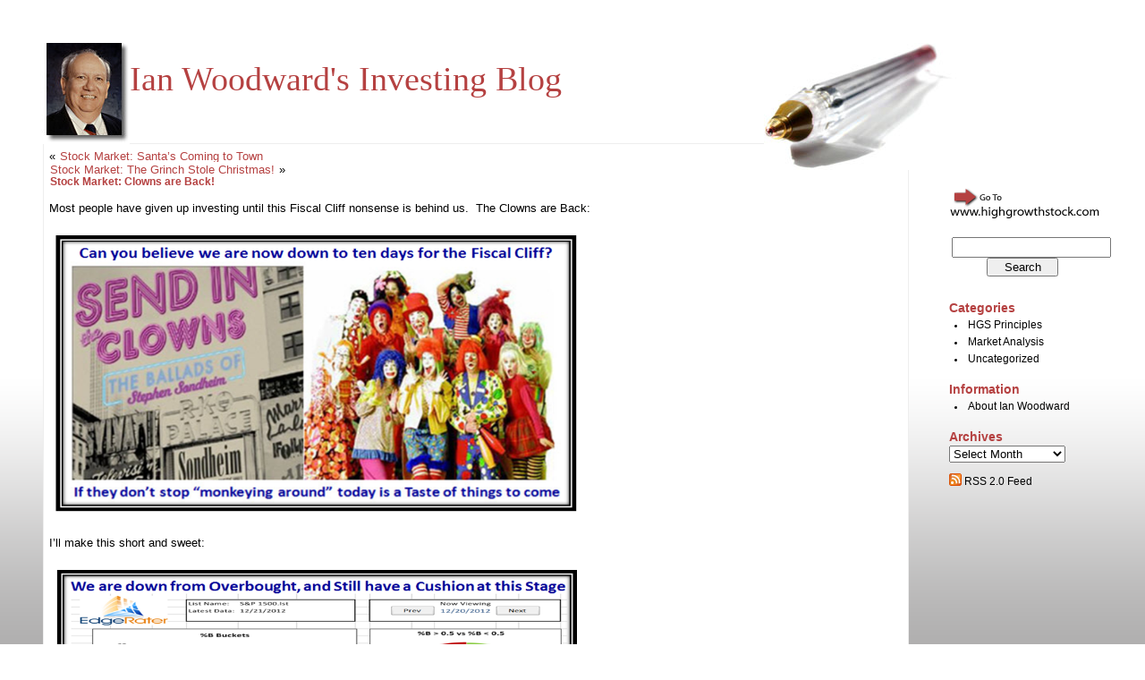

--- FILE ---
content_type: text/html; charset=UTF-8
request_url: https://ianblog.highgrowthstock.com/2012/12/23/stock-market-clowns-are-back/
body_size: 10290
content:
<!DOCTYPE html PUBLIC "-//W3C//DTD XHTML 1.0 Transitional//EN" "http://www.w3.org/TR/xhtml1/DTD/xhtml1-transitional.dtd">
<html xmlns="http://www.w3.org/1999/xhtml" lang="en-US">

<head profile="http://gmpg.org/xfn/11">
	<meta http-equiv="Content-Type" content="text/html; charset=UTF-8" />

	<title>Ian Woodward&#039;s Investing Blog &raquo; Stock Market:  Clowns are Back!</title>

	<meta name="generator" content="WordPress 6.9" /> <!-- leave this for stats please -->

	<style type="text/css" media="screen">
		@import url( https://ianblog.highgrowthstock.com/wp-content/themes/rubric/style.css );
	</style>

	<link rel="alternate" type="application/rss+xml" title="RSS 2.0" href="https://ianblog.highgrowthstock.com/feed/" />
	<link rel="alternate" type="text/xml" title="RSS .92" href="https://ianblog.highgrowthstock.com/feed/rss/" />
	<link rel="alternate" type="application/atom+xml" title="Atom 0.3" href="https://ianblog.highgrowthstock.com/feed/atom/" />

	<link rel="pingback" href="https://ianblog.highgrowthstock.com/xmlrpc.php" />
		<link rel='archives' title='November 2015' href='https://ianblog.highgrowthstock.com/2015/11/' />
	<link rel='archives' title='May 2015' href='https://ianblog.highgrowthstock.com/2015/05/' />
	<link rel='archives' title='March 2015' href='https://ianblog.highgrowthstock.com/2015/03/' />
	<link rel='archives' title='February 2015' href='https://ianblog.highgrowthstock.com/2015/02/' />
	<link rel='archives' title='January 2015' href='https://ianblog.highgrowthstock.com/2015/01/' />
	<link rel='archives' title='December 2014' href='https://ianblog.highgrowthstock.com/2014/12/' />
	<link rel='archives' title='November 2014' href='https://ianblog.highgrowthstock.com/2014/11/' />
	<link rel='archives' title='October 2014' href='https://ianblog.highgrowthstock.com/2014/10/' />
	<link rel='archives' title='September 2014' href='https://ianblog.highgrowthstock.com/2014/09/' />
	<link rel='archives' title='August 2014' href='https://ianblog.highgrowthstock.com/2014/08/' />
	<link rel='archives' title='July 2014' href='https://ianblog.highgrowthstock.com/2014/07/' />
	<link rel='archives' title='June 2014' href='https://ianblog.highgrowthstock.com/2014/06/' />
	<link rel='archives' title='May 2014' href='https://ianblog.highgrowthstock.com/2014/05/' />
	<link rel='archives' title='April 2014' href='https://ianblog.highgrowthstock.com/2014/04/' />
	<link rel='archives' title='March 2014' href='https://ianblog.highgrowthstock.com/2014/03/' />
	<link rel='archives' title='February 2014' href='https://ianblog.highgrowthstock.com/2014/02/' />
	<link rel='archives' title='January 2014' href='https://ianblog.highgrowthstock.com/2014/01/' />
	<link rel='archives' title='December 2013' href='https://ianblog.highgrowthstock.com/2013/12/' />
	<link rel='archives' title='November 2013' href='https://ianblog.highgrowthstock.com/2013/11/' />
	<link rel='archives' title='October 2013' href='https://ianblog.highgrowthstock.com/2013/10/' />
	<link rel='archives' title='September 2013' href='https://ianblog.highgrowthstock.com/2013/09/' />
	<link rel='archives' title='August 2013' href='https://ianblog.highgrowthstock.com/2013/08/' />
	<link rel='archives' title='July 2013' href='https://ianblog.highgrowthstock.com/2013/07/' />
	<link rel='archives' title='June 2013' href='https://ianblog.highgrowthstock.com/2013/06/' />
	<link rel='archives' title='May 2013' href='https://ianblog.highgrowthstock.com/2013/05/' />
	<link rel='archives' title='April 2013' href='https://ianblog.highgrowthstock.com/2013/04/' />
	<link rel='archives' title='March 2013' href='https://ianblog.highgrowthstock.com/2013/03/' />
	<link rel='archives' title='February 2013' href='https://ianblog.highgrowthstock.com/2013/02/' />
	<link rel='archives' title='January 2013' href='https://ianblog.highgrowthstock.com/2013/01/' />
	<link rel='archives' title='December 2012' href='https://ianblog.highgrowthstock.com/2012/12/' />
	<link rel='archives' title='November 2012' href='https://ianblog.highgrowthstock.com/2012/11/' />
	<link rel='archives' title='October 2012' href='https://ianblog.highgrowthstock.com/2012/10/' />
	<link rel='archives' title='September 2012' href='https://ianblog.highgrowthstock.com/2012/09/' />
	<link rel='archives' title='August 2012' href='https://ianblog.highgrowthstock.com/2012/08/' />
	<link rel='archives' title='July 2012' href='https://ianblog.highgrowthstock.com/2012/07/' />
	<link rel='archives' title='June 2012' href='https://ianblog.highgrowthstock.com/2012/06/' />
	<link rel='archives' title='May 2012' href='https://ianblog.highgrowthstock.com/2012/05/' />
	<link rel='archives' title='April 2012' href='https://ianblog.highgrowthstock.com/2012/04/' />
	<link rel='archives' title='March 2012' href='https://ianblog.highgrowthstock.com/2012/03/' />
	<link rel='archives' title='February 2012' href='https://ianblog.highgrowthstock.com/2012/02/' />
	<link rel='archives' title='January 2012' href='https://ianblog.highgrowthstock.com/2012/01/' />
	<link rel='archives' title='December 2011' href='https://ianblog.highgrowthstock.com/2011/12/' />
	<link rel='archives' title='November 2011' href='https://ianblog.highgrowthstock.com/2011/11/' />
	<link rel='archives' title='October 2011' href='https://ianblog.highgrowthstock.com/2011/10/' />
	<link rel='archives' title='September 2011' href='https://ianblog.highgrowthstock.com/2011/09/' />
	<link rel='archives' title='August 2011' href='https://ianblog.highgrowthstock.com/2011/08/' />
	<link rel='archives' title='July 2011' href='https://ianblog.highgrowthstock.com/2011/07/' />
	<link rel='archives' title='June 2011' href='https://ianblog.highgrowthstock.com/2011/06/' />
	<link rel='archives' title='May 2011' href='https://ianblog.highgrowthstock.com/2011/05/' />
	<link rel='archives' title='April 2011' href='https://ianblog.highgrowthstock.com/2011/04/' />
	<link rel='archives' title='March 2011' href='https://ianblog.highgrowthstock.com/2011/03/' />
	<link rel='archives' title='February 2011' href='https://ianblog.highgrowthstock.com/2011/02/' />
	<link rel='archives' title='January 2011' href='https://ianblog.highgrowthstock.com/2011/01/' />
	<link rel='archives' title='December 2010' href='https://ianblog.highgrowthstock.com/2010/12/' />
	<link rel='archives' title='November 2010' href='https://ianblog.highgrowthstock.com/2010/11/' />
	<link rel='archives' title='October 2010' href='https://ianblog.highgrowthstock.com/2010/10/' />
	<link rel='archives' title='September 2010' href='https://ianblog.highgrowthstock.com/2010/09/' />
	<link rel='archives' title='August 2010' href='https://ianblog.highgrowthstock.com/2010/08/' />
	<link rel='archives' title='July 2010' href='https://ianblog.highgrowthstock.com/2010/07/' />
	<link rel='archives' title='June 2010' href='https://ianblog.highgrowthstock.com/2010/06/' />
	<link rel='archives' title='May 2010' href='https://ianblog.highgrowthstock.com/2010/05/' />
	<link rel='archives' title='April 2010' href='https://ianblog.highgrowthstock.com/2010/04/' />
	<link rel='archives' title='March 2010' href='https://ianblog.highgrowthstock.com/2010/03/' />
	<link rel='archives' title='February 2010' href='https://ianblog.highgrowthstock.com/2010/02/' />
	<link rel='archives' title='January 2010' href='https://ianblog.highgrowthstock.com/2010/01/' />
	<link rel='archives' title='December 2009' href='https://ianblog.highgrowthstock.com/2009/12/' />
	<link rel='archives' title='November 2009' href='https://ianblog.highgrowthstock.com/2009/11/' />
	<link rel='archives' title='October 2009' href='https://ianblog.highgrowthstock.com/2009/10/' />
	<link rel='archives' title='September 2009' href='https://ianblog.highgrowthstock.com/2009/09/' />
	<link rel='archives' title='August 2009' href='https://ianblog.highgrowthstock.com/2009/08/' />
	<link rel='archives' title='July 2009' href='https://ianblog.highgrowthstock.com/2009/07/' />
	<link rel='archives' title='June 2009' href='https://ianblog.highgrowthstock.com/2009/06/' />
	<link rel='archives' title='May 2009' href='https://ianblog.highgrowthstock.com/2009/05/' />
	<link rel='archives' title='April 2009' href='https://ianblog.highgrowthstock.com/2009/04/' />
	<link rel='archives' title='March 2009' href='https://ianblog.highgrowthstock.com/2009/03/' />
	<link rel='archives' title='February 2009' href='https://ianblog.highgrowthstock.com/2009/02/' />
	<link rel='archives' title='January 2009' href='https://ianblog.highgrowthstock.com/2009/01/' />
	<link rel='archives' title='December 2008' href='https://ianblog.highgrowthstock.com/2008/12/' />
	<link rel='archives' title='November 2008' href='https://ianblog.highgrowthstock.com/2008/11/' />
	<link rel='archives' title='October 2008' href='https://ianblog.highgrowthstock.com/2008/10/' />
	<link rel='archives' title='September 2008' href='https://ianblog.highgrowthstock.com/2008/09/' />
	<link rel='archives' title='August 2008' href='https://ianblog.highgrowthstock.com/2008/08/' />
	<link rel='archives' title='July 2008' href='https://ianblog.highgrowthstock.com/2008/07/' />
	<link rel='archives' title='June 2008' href='https://ianblog.highgrowthstock.com/2008/06/' />
	<link rel='archives' title='May 2008' href='https://ianblog.highgrowthstock.com/2008/05/' />
	<link rel='archives' title='April 2008' href='https://ianblog.highgrowthstock.com/2008/04/' />
	<link rel='archives' title='March 2008' href='https://ianblog.highgrowthstock.com/2008/03/' />
	<link rel='archives' title='February 2008' href='https://ianblog.highgrowthstock.com/2008/02/' />
	<link rel='archives' title='January 2008' href='https://ianblog.highgrowthstock.com/2008/01/' />
	<link rel='archives' title='December 2007' href='https://ianblog.highgrowthstock.com/2007/12/' />
	<link rel='archives' title='November 2007' href='https://ianblog.highgrowthstock.com/2007/11/' />
	<link rel='archives' title='October 2007' href='https://ianblog.highgrowthstock.com/2007/10/' />
	<link rel='archives' title='September 2007' href='https://ianblog.highgrowthstock.com/2007/09/' />
	<link rel='archives' title='August 2007' href='https://ianblog.highgrowthstock.com/2007/08/' />
	<link rel='archives' title='July 2007' href='https://ianblog.highgrowthstock.com/2007/07/' />
	<link rel='archives' title='June 2007' href='https://ianblog.highgrowthstock.com/2007/06/' />
	<link rel='archives' title='May 2007' href='https://ianblog.highgrowthstock.com/2007/05/' />
	<link rel='archives' title='April 2007' href='https://ianblog.highgrowthstock.com/2007/04/' />
		<meta name='robots' content='max-image-preview:large' />
<link rel="alternate" title="oEmbed (JSON)" type="application/json+oembed" href="https://ianblog.highgrowthstock.com/wp-json/oembed/1.0/embed?url=https%3A%2F%2Fianblog.highgrowthstock.com%2F2012%2F12%2F23%2Fstock-market-clowns-are-back%2F" />
<link rel="alternate" title="oEmbed (XML)" type="text/xml+oembed" href="https://ianblog.highgrowthstock.com/wp-json/oembed/1.0/embed?url=https%3A%2F%2Fianblog.highgrowthstock.com%2F2012%2F12%2F23%2Fstock-market-clowns-are-back%2F&#038;format=xml" />
<style id='wp-img-auto-sizes-contain-inline-css' type='text/css'>
img:is([sizes=auto i],[sizes^="auto," i]){contain-intrinsic-size:3000px 1500px}
/*# sourceURL=wp-img-auto-sizes-contain-inline-css */
</style>
<style id='wp-emoji-styles-inline-css' type='text/css'>

	img.wp-smiley, img.emoji {
		display: inline !important;
		border: none !important;
		box-shadow: none !important;
		height: 1em !important;
		width: 1em !important;
		margin: 0 0.07em !important;
		vertical-align: -0.1em !important;
		background: none !important;
		padding: 0 !important;
	}
/*# sourceURL=wp-emoji-styles-inline-css */
</style>
<style id='wp-block-library-inline-css' type='text/css'>
:root{--wp-block-synced-color:#7a00df;--wp-block-synced-color--rgb:122,0,223;--wp-bound-block-color:var(--wp-block-synced-color);--wp-editor-canvas-background:#ddd;--wp-admin-theme-color:#007cba;--wp-admin-theme-color--rgb:0,124,186;--wp-admin-theme-color-darker-10:#006ba1;--wp-admin-theme-color-darker-10--rgb:0,107,160.5;--wp-admin-theme-color-darker-20:#005a87;--wp-admin-theme-color-darker-20--rgb:0,90,135;--wp-admin-border-width-focus:2px}@media (min-resolution:192dpi){:root{--wp-admin-border-width-focus:1.5px}}.wp-element-button{cursor:pointer}:root .has-very-light-gray-background-color{background-color:#eee}:root .has-very-dark-gray-background-color{background-color:#313131}:root .has-very-light-gray-color{color:#eee}:root .has-very-dark-gray-color{color:#313131}:root .has-vivid-green-cyan-to-vivid-cyan-blue-gradient-background{background:linear-gradient(135deg,#00d084,#0693e3)}:root .has-purple-crush-gradient-background{background:linear-gradient(135deg,#34e2e4,#4721fb 50%,#ab1dfe)}:root .has-hazy-dawn-gradient-background{background:linear-gradient(135deg,#faaca8,#dad0ec)}:root .has-subdued-olive-gradient-background{background:linear-gradient(135deg,#fafae1,#67a671)}:root .has-atomic-cream-gradient-background{background:linear-gradient(135deg,#fdd79a,#004a59)}:root .has-nightshade-gradient-background{background:linear-gradient(135deg,#330968,#31cdcf)}:root .has-midnight-gradient-background{background:linear-gradient(135deg,#020381,#2874fc)}:root{--wp--preset--font-size--normal:16px;--wp--preset--font-size--huge:42px}.has-regular-font-size{font-size:1em}.has-larger-font-size{font-size:2.625em}.has-normal-font-size{font-size:var(--wp--preset--font-size--normal)}.has-huge-font-size{font-size:var(--wp--preset--font-size--huge)}.has-text-align-center{text-align:center}.has-text-align-left{text-align:left}.has-text-align-right{text-align:right}.has-fit-text{white-space:nowrap!important}#end-resizable-editor-section{display:none}.aligncenter{clear:both}.items-justified-left{justify-content:flex-start}.items-justified-center{justify-content:center}.items-justified-right{justify-content:flex-end}.items-justified-space-between{justify-content:space-between}.screen-reader-text{border:0;clip-path:inset(50%);height:1px;margin:-1px;overflow:hidden;padding:0;position:absolute;width:1px;word-wrap:normal!important}.screen-reader-text:focus{background-color:#ddd;clip-path:none;color:#444;display:block;font-size:1em;height:auto;left:5px;line-height:normal;padding:15px 23px 14px;text-decoration:none;top:5px;width:auto;z-index:100000}html :where(.has-border-color){border-style:solid}html :where([style*=border-top-color]){border-top-style:solid}html :where([style*=border-right-color]){border-right-style:solid}html :where([style*=border-bottom-color]){border-bottom-style:solid}html :where([style*=border-left-color]){border-left-style:solid}html :where([style*=border-width]){border-style:solid}html :where([style*=border-top-width]){border-top-style:solid}html :where([style*=border-right-width]){border-right-style:solid}html :where([style*=border-bottom-width]){border-bottom-style:solid}html :where([style*=border-left-width]){border-left-style:solid}html :where(img[class*=wp-image-]){height:auto;max-width:100%}:where(figure){margin:0 0 1em}html :where(.is-position-sticky){--wp-admin--admin-bar--position-offset:var(--wp-admin--admin-bar--height,0px)}@media screen and (max-width:600px){html :where(.is-position-sticky){--wp-admin--admin-bar--position-offset:0px}}

/*# sourceURL=wp-block-library-inline-css */
</style><style id='global-styles-inline-css' type='text/css'>
:root{--wp--preset--aspect-ratio--square: 1;--wp--preset--aspect-ratio--4-3: 4/3;--wp--preset--aspect-ratio--3-4: 3/4;--wp--preset--aspect-ratio--3-2: 3/2;--wp--preset--aspect-ratio--2-3: 2/3;--wp--preset--aspect-ratio--16-9: 16/9;--wp--preset--aspect-ratio--9-16: 9/16;--wp--preset--color--black: #000000;--wp--preset--color--cyan-bluish-gray: #abb8c3;--wp--preset--color--white: #ffffff;--wp--preset--color--pale-pink: #f78da7;--wp--preset--color--vivid-red: #cf2e2e;--wp--preset--color--luminous-vivid-orange: #ff6900;--wp--preset--color--luminous-vivid-amber: #fcb900;--wp--preset--color--light-green-cyan: #7bdcb5;--wp--preset--color--vivid-green-cyan: #00d084;--wp--preset--color--pale-cyan-blue: #8ed1fc;--wp--preset--color--vivid-cyan-blue: #0693e3;--wp--preset--color--vivid-purple: #9b51e0;--wp--preset--gradient--vivid-cyan-blue-to-vivid-purple: linear-gradient(135deg,rgb(6,147,227) 0%,rgb(155,81,224) 100%);--wp--preset--gradient--light-green-cyan-to-vivid-green-cyan: linear-gradient(135deg,rgb(122,220,180) 0%,rgb(0,208,130) 100%);--wp--preset--gradient--luminous-vivid-amber-to-luminous-vivid-orange: linear-gradient(135deg,rgb(252,185,0) 0%,rgb(255,105,0) 100%);--wp--preset--gradient--luminous-vivid-orange-to-vivid-red: linear-gradient(135deg,rgb(255,105,0) 0%,rgb(207,46,46) 100%);--wp--preset--gradient--very-light-gray-to-cyan-bluish-gray: linear-gradient(135deg,rgb(238,238,238) 0%,rgb(169,184,195) 100%);--wp--preset--gradient--cool-to-warm-spectrum: linear-gradient(135deg,rgb(74,234,220) 0%,rgb(151,120,209) 20%,rgb(207,42,186) 40%,rgb(238,44,130) 60%,rgb(251,105,98) 80%,rgb(254,248,76) 100%);--wp--preset--gradient--blush-light-purple: linear-gradient(135deg,rgb(255,206,236) 0%,rgb(152,150,240) 100%);--wp--preset--gradient--blush-bordeaux: linear-gradient(135deg,rgb(254,205,165) 0%,rgb(254,45,45) 50%,rgb(107,0,62) 100%);--wp--preset--gradient--luminous-dusk: linear-gradient(135deg,rgb(255,203,112) 0%,rgb(199,81,192) 50%,rgb(65,88,208) 100%);--wp--preset--gradient--pale-ocean: linear-gradient(135deg,rgb(255,245,203) 0%,rgb(182,227,212) 50%,rgb(51,167,181) 100%);--wp--preset--gradient--electric-grass: linear-gradient(135deg,rgb(202,248,128) 0%,rgb(113,206,126) 100%);--wp--preset--gradient--midnight: linear-gradient(135deg,rgb(2,3,129) 0%,rgb(40,116,252) 100%);--wp--preset--font-size--small: 13px;--wp--preset--font-size--medium: 20px;--wp--preset--font-size--large: 36px;--wp--preset--font-size--x-large: 42px;--wp--preset--spacing--20: 0.44rem;--wp--preset--spacing--30: 0.67rem;--wp--preset--spacing--40: 1rem;--wp--preset--spacing--50: 1.5rem;--wp--preset--spacing--60: 2.25rem;--wp--preset--spacing--70: 3.38rem;--wp--preset--spacing--80: 5.06rem;--wp--preset--shadow--natural: 6px 6px 9px rgba(0, 0, 0, 0.2);--wp--preset--shadow--deep: 12px 12px 50px rgba(0, 0, 0, 0.4);--wp--preset--shadow--sharp: 6px 6px 0px rgba(0, 0, 0, 0.2);--wp--preset--shadow--outlined: 6px 6px 0px -3px rgb(255, 255, 255), 6px 6px rgb(0, 0, 0);--wp--preset--shadow--crisp: 6px 6px 0px rgb(0, 0, 0);}:where(.is-layout-flex){gap: 0.5em;}:where(.is-layout-grid){gap: 0.5em;}body .is-layout-flex{display: flex;}.is-layout-flex{flex-wrap: wrap;align-items: center;}.is-layout-flex > :is(*, div){margin: 0;}body .is-layout-grid{display: grid;}.is-layout-grid > :is(*, div){margin: 0;}:where(.wp-block-columns.is-layout-flex){gap: 2em;}:where(.wp-block-columns.is-layout-grid){gap: 2em;}:where(.wp-block-post-template.is-layout-flex){gap: 1.25em;}:where(.wp-block-post-template.is-layout-grid){gap: 1.25em;}.has-black-color{color: var(--wp--preset--color--black) !important;}.has-cyan-bluish-gray-color{color: var(--wp--preset--color--cyan-bluish-gray) !important;}.has-white-color{color: var(--wp--preset--color--white) !important;}.has-pale-pink-color{color: var(--wp--preset--color--pale-pink) !important;}.has-vivid-red-color{color: var(--wp--preset--color--vivid-red) !important;}.has-luminous-vivid-orange-color{color: var(--wp--preset--color--luminous-vivid-orange) !important;}.has-luminous-vivid-amber-color{color: var(--wp--preset--color--luminous-vivid-amber) !important;}.has-light-green-cyan-color{color: var(--wp--preset--color--light-green-cyan) !important;}.has-vivid-green-cyan-color{color: var(--wp--preset--color--vivid-green-cyan) !important;}.has-pale-cyan-blue-color{color: var(--wp--preset--color--pale-cyan-blue) !important;}.has-vivid-cyan-blue-color{color: var(--wp--preset--color--vivid-cyan-blue) !important;}.has-vivid-purple-color{color: var(--wp--preset--color--vivid-purple) !important;}.has-black-background-color{background-color: var(--wp--preset--color--black) !important;}.has-cyan-bluish-gray-background-color{background-color: var(--wp--preset--color--cyan-bluish-gray) !important;}.has-white-background-color{background-color: var(--wp--preset--color--white) !important;}.has-pale-pink-background-color{background-color: var(--wp--preset--color--pale-pink) !important;}.has-vivid-red-background-color{background-color: var(--wp--preset--color--vivid-red) !important;}.has-luminous-vivid-orange-background-color{background-color: var(--wp--preset--color--luminous-vivid-orange) !important;}.has-luminous-vivid-amber-background-color{background-color: var(--wp--preset--color--luminous-vivid-amber) !important;}.has-light-green-cyan-background-color{background-color: var(--wp--preset--color--light-green-cyan) !important;}.has-vivid-green-cyan-background-color{background-color: var(--wp--preset--color--vivid-green-cyan) !important;}.has-pale-cyan-blue-background-color{background-color: var(--wp--preset--color--pale-cyan-blue) !important;}.has-vivid-cyan-blue-background-color{background-color: var(--wp--preset--color--vivid-cyan-blue) !important;}.has-vivid-purple-background-color{background-color: var(--wp--preset--color--vivid-purple) !important;}.has-black-border-color{border-color: var(--wp--preset--color--black) !important;}.has-cyan-bluish-gray-border-color{border-color: var(--wp--preset--color--cyan-bluish-gray) !important;}.has-white-border-color{border-color: var(--wp--preset--color--white) !important;}.has-pale-pink-border-color{border-color: var(--wp--preset--color--pale-pink) !important;}.has-vivid-red-border-color{border-color: var(--wp--preset--color--vivid-red) !important;}.has-luminous-vivid-orange-border-color{border-color: var(--wp--preset--color--luminous-vivid-orange) !important;}.has-luminous-vivid-amber-border-color{border-color: var(--wp--preset--color--luminous-vivid-amber) !important;}.has-light-green-cyan-border-color{border-color: var(--wp--preset--color--light-green-cyan) !important;}.has-vivid-green-cyan-border-color{border-color: var(--wp--preset--color--vivid-green-cyan) !important;}.has-pale-cyan-blue-border-color{border-color: var(--wp--preset--color--pale-cyan-blue) !important;}.has-vivid-cyan-blue-border-color{border-color: var(--wp--preset--color--vivid-cyan-blue) !important;}.has-vivid-purple-border-color{border-color: var(--wp--preset--color--vivid-purple) !important;}.has-vivid-cyan-blue-to-vivid-purple-gradient-background{background: var(--wp--preset--gradient--vivid-cyan-blue-to-vivid-purple) !important;}.has-light-green-cyan-to-vivid-green-cyan-gradient-background{background: var(--wp--preset--gradient--light-green-cyan-to-vivid-green-cyan) !important;}.has-luminous-vivid-amber-to-luminous-vivid-orange-gradient-background{background: var(--wp--preset--gradient--luminous-vivid-amber-to-luminous-vivid-orange) !important;}.has-luminous-vivid-orange-to-vivid-red-gradient-background{background: var(--wp--preset--gradient--luminous-vivid-orange-to-vivid-red) !important;}.has-very-light-gray-to-cyan-bluish-gray-gradient-background{background: var(--wp--preset--gradient--very-light-gray-to-cyan-bluish-gray) !important;}.has-cool-to-warm-spectrum-gradient-background{background: var(--wp--preset--gradient--cool-to-warm-spectrum) !important;}.has-blush-light-purple-gradient-background{background: var(--wp--preset--gradient--blush-light-purple) !important;}.has-blush-bordeaux-gradient-background{background: var(--wp--preset--gradient--blush-bordeaux) !important;}.has-luminous-dusk-gradient-background{background: var(--wp--preset--gradient--luminous-dusk) !important;}.has-pale-ocean-gradient-background{background: var(--wp--preset--gradient--pale-ocean) !important;}.has-electric-grass-gradient-background{background: var(--wp--preset--gradient--electric-grass) !important;}.has-midnight-gradient-background{background: var(--wp--preset--gradient--midnight) !important;}.has-small-font-size{font-size: var(--wp--preset--font-size--small) !important;}.has-medium-font-size{font-size: var(--wp--preset--font-size--medium) !important;}.has-large-font-size{font-size: var(--wp--preset--font-size--large) !important;}.has-x-large-font-size{font-size: var(--wp--preset--font-size--x-large) !important;}
/*# sourceURL=global-styles-inline-css */
</style>

<style id='classic-theme-styles-inline-css' type='text/css'>
/*! This file is auto-generated */
.wp-block-button__link{color:#fff;background-color:#32373c;border-radius:9999px;box-shadow:none;text-decoration:none;padding:calc(.667em + 2px) calc(1.333em + 2px);font-size:1.125em}.wp-block-file__button{background:#32373c;color:#fff;text-decoration:none}
/*# sourceURL=/wp-includes/css/classic-themes.min.css */
</style>
<link rel="EditURI" type="application/rsd+xml" title="RSD" href="https://ianblog.highgrowthstock.com/xmlrpc.php?rsd" />
<meta name="generator" content="WordPress 6.9" />
<link rel="canonical" href="https://ianblog.highgrowthstock.com/2012/12/23/stock-market-clowns-are-back/" />
<link rel='shortlink' href='https://ianblog.highgrowthstock.com/?p=3475' />
</head>

<body>
<div id="rap">
<h1 id="header"><a href="https://ianblog.highgrowthstock.com/" style="border:none;"><img src="https://ianblog.highgrowthstock.com/wp-content/themes/rubric/images/ian.jpg" border="0" align="middle"/>Ian Woodward&#039;s Investing Blog</a></h1>

<!-- end header -->

	<div id="content" class="widecolumn">

	
		<div class="navigation">
			<div class="alignleft">&laquo; <a href="https://ianblog.highgrowthstock.com/2012/12/18/stock-market-santas-coming-to-town/" rel="prev">Stock Market: Santa&#8217;s Coming to Town</a></div>
			<div class="alignright"><a href="https://ianblog.highgrowthstock.com/2012/12/29/stock-market-the-grinch-stole-christmas/" rel="next">Stock Market:  The Grinch Stole Christmas!</a> &raquo;</div>
		</div>

		<div class="post" id="post-3475">
			<h2><a href="https://ianblog.highgrowthstock.com/2012/12/23/stock-market-clowns-are-back/" rel="bookmark" title="Permanent Link: Stock Market:  Clowns are Back!">Stock Market:  Clowns are Back!</a></h2>

			<div class="entry">
				<p>Most people have given up investing until this Fiscal Cliff nonsense is behind us.  The Clowns are Back:</p>
<p><a href="http://ianblog.highgrowthstock.com/wp-content/uploads/2012/12/Clowns-Picture.png"><img fetchpriority="high" decoding="async" class="alignnone  wp-image-3476" title="Clowns Picture" src="http://ianblog.highgrowthstock.com/wp-content/uploads/2012/12/Clowns-Picture.png" alt="" width="594" height="321" /></a></p>
<p>I&#8217;ll make this short and sweet:</p>
<p><a href="http://ianblog.highgrowthstock.com/wp-content/uploads/2012/12/Clowns-Pie.png"><img decoding="async" class="alignnone  wp-image-3477" title="Clowns Pie" src="http://ianblog.highgrowthstock.com/wp-content/uploads/2012/12/Clowns-Pie.png" alt="" width="596" height="358" /></a></p>
<p>Friday was a 2+ bucket down day:</p>
<p><a href="http://ianblog.highgrowthstock.com/wp-content/uploads/2012/12/Clowns-Pat.png"><img decoding="async" class="alignnone  wp-image-3478" title="Clowns Pat" src="http://ianblog.highgrowthstock.com/wp-content/uploads/2012/12/Clowns-Pat.png" alt="" width="595" height="345" /></a></p>
<p>Seasons Greetings, thanks for your continued support and all Best Wishes for 2013 from the HGSI Team…George, Matt, Ron and Ian.</p>
<p>Enjoy this wonderful video of the Drifters…just click on the link below;  then, when the video is finished, hit the return arrow at the top of your browser.</p>
<p><a href="http://ianblog.highgrowthstock.com/wp-content/uploads/2012/12/Clowns-Video.png"><img loading="lazy" decoding="async" class="alignnone  wp-image-3479" title="Clowns Video" src="http://ianblog.highgrowthstock.com/wp-content/uploads/2012/12/Clowns-Video.png" alt="" width="599" height="346" /></a></p>
<p><a title="http://www.youtube.com/watch?v=ddVZOK_9UUI" href="http://www.youtube.com/watch?v=ddVZOK_9UUI">http://www.youtube.com/watch?v=ddVZOK_9UUI</a></p>
<p>Best Wishes to you all,</p>
<p>Ian.</p>
<p>&nbsp;</p>

				
				<p class="postmetadata alt">
					<small>
						This entry was posted
												on Sunday, December 23rd, 2012 at 11:36 am						and is filed under <a href="https://ianblog.highgrowthstock.com/category/hgs-principles/" rel="category tag">HGS Principles</a>, <a href="https://ianblog.highgrowthstock.com/category/market-analysis/" rel="category tag">Market Analysis</a>.
						You can follow any responses to this entry through the <a href="https://ianblog.highgrowthstock.com/2012/12/23/stock-market-clowns-are-back/feed/">RSS 2.0</a> feed.

													Both comments and pings are currently closed.

						
					</small>
				</p>

			</div>
		</div>

	
	
	</div>

<!-- begin footer -->
</div>


<!-- begin sidebar -->
<div id="menu">

<ul>
<li id="text-1" class="widget widget_text">			<div class="textwidget"><a href="http://www.highgrowthstock.com"><img src="http://www.highgrowthstock.com/images/blogimage4.png" border="0"/></a></div>
		</li><li id="search-2" class="widget widget_search"><form method="get" id="searchform" action="https://ianblog.highgrowthstock.com/">
<div><input type="text" value="" name="s" id="s" />
<input type="submit" id="searchsubmit" value="Search" />
</div>
</form>
</li><li id="categories-1" class="widget widget_categories"><h2 class="widgettitle">Categories</h2>
			<ul>
					<li class="cat-item cat-item-4"><a href="https://ianblog.highgrowthstock.com/category/hgs-principles/">HGS Principles</a>
</li>
	<li class="cat-item cat-item-3"><a href="https://ianblog.highgrowthstock.com/category/market-analysis/">Market Analysis</a>
</li>
	<li class="cat-item cat-item-1"><a href="https://ianblog.highgrowthstock.com/category/uncategorized/">Uncategorized</a>
</li>
			</ul>

			</li><li id="pages-2" class="widget widget_pages"><h2 class="widgettitle">Information</h2>
			<ul>
				<li class="page_item page-item-1411"><a href="https://ianblog.highgrowthstock.com/about-ian-woodward/">About Ian Woodward</a></li>
			</ul>

			</li><li id="archives-2" class="widget widget_archive"><h2 class="widgettitle">Archives</h2>		<label class="screen-reader-text" for="archives-dropdown-2">Archives</label>
		<select id="archives-dropdown-2" name="archive-dropdown">
			
			<option value="">Select Month</option>
				<option value='https://ianblog.highgrowthstock.com/2015/11/'> November 2015 </option>
	<option value='https://ianblog.highgrowthstock.com/2015/05/'> May 2015 </option>
	<option value='https://ianblog.highgrowthstock.com/2015/03/'> March 2015 </option>
	<option value='https://ianblog.highgrowthstock.com/2015/02/'> February 2015 </option>
	<option value='https://ianblog.highgrowthstock.com/2015/01/'> January 2015 </option>
	<option value='https://ianblog.highgrowthstock.com/2014/12/'> December 2014 </option>
	<option value='https://ianblog.highgrowthstock.com/2014/11/'> November 2014 </option>
	<option value='https://ianblog.highgrowthstock.com/2014/10/'> October 2014 </option>
	<option value='https://ianblog.highgrowthstock.com/2014/09/'> September 2014 </option>
	<option value='https://ianblog.highgrowthstock.com/2014/08/'> August 2014 </option>
	<option value='https://ianblog.highgrowthstock.com/2014/07/'> July 2014 </option>
	<option value='https://ianblog.highgrowthstock.com/2014/06/'> June 2014 </option>
	<option value='https://ianblog.highgrowthstock.com/2014/05/'> May 2014 </option>
	<option value='https://ianblog.highgrowthstock.com/2014/04/'> April 2014 </option>
	<option value='https://ianblog.highgrowthstock.com/2014/03/'> March 2014 </option>
	<option value='https://ianblog.highgrowthstock.com/2014/02/'> February 2014 </option>
	<option value='https://ianblog.highgrowthstock.com/2014/01/'> January 2014 </option>
	<option value='https://ianblog.highgrowthstock.com/2013/12/'> December 2013 </option>
	<option value='https://ianblog.highgrowthstock.com/2013/11/'> November 2013 </option>
	<option value='https://ianblog.highgrowthstock.com/2013/10/'> October 2013 </option>
	<option value='https://ianblog.highgrowthstock.com/2013/09/'> September 2013 </option>
	<option value='https://ianblog.highgrowthstock.com/2013/08/'> August 2013 </option>
	<option value='https://ianblog.highgrowthstock.com/2013/07/'> July 2013 </option>
	<option value='https://ianblog.highgrowthstock.com/2013/06/'> June 2013 </option>
	<option value='https://ianblog.highgrowthstock.com/2013/05/'> May 2013 </option>
	<option value='https://ianblog.highgrowthstock.com/2013/04/'> April 2013 </option>
	<option value='https://ianblog.highgrowthstock.com/2013/03/'> March 2013 </option>
	<option value='https://ianblog.highgrowthstock.com/2013/02/'> February 2013 </option>
	<option value='https://ianblog.highgrowthstock.com/2013/01/'> January 2013 </option>
	<option value='https://ianblog.highgrowthstock.com/2012/12/'> December 2012 </option>
	<option value='https://ianblog.highgrowthstock.com/2012/11/'> November 2012 </option>
	<option value='https://ianblog.highgrowthstock.com/2012/10/'> October 2012 </option>
	<option value='https://ianblog.highgrowthstock.com/2012/09/'> September 2012 </option>
	<option value='https://ianblog.highgrowthstock.com/2012/08/'> August 2012 </option>
	<option value='https://ianblog.highgrowthstock.com/2012/07/'> July 2012 </option>
	<option value='https://ianblog.highgrowthstock.com/2012/06/'> June 2012 </option>
	<option value='https://ianblog.highgrowthstock.com/2012/05/'> May 2012 </option>
	<option value='https://ianblog.highgrowthstock.com/2012/04/'> April 2012 </option>
	<option value='https://ianblog.highgrowthstock.com/2012/03/'> March 2012 </option>
	<option value='https://ianblog.highgrowthstock.com/2012/02/'> February 2012 </option>
	<option value='https://ianblog.highgrowthstock.com/2012/01/'> January 2012 </option>
	<option value='https://ianblog.highgrowthstock.com/2011/12/'> December 2011 </option>
	<option value='https://ianblog.highgrowthstock.com/2011/11/'> November 2011 </option>
	<option value='https://ianblog.highgrowthstock.com/2011/10/'> October 2011 </option>
	<option value='https://ianblog.highgrowthstock.com/2011/09/'> September 2011 </option>
	<option value='https://ianblog.highgrowthstock.com/2011/08/'> August 2011 </option>
	<option value='https://ianblog.highgrowthstock.com/2011/07/'> July 2011 </option>
	<option value='https://ianblog.highgrowthstock.com/2011/06/'> June 2011 </option>
	<option value='https://ianblog.highgrowthstock.com/2011/05/'> May 2011 </option>
	<option value='https://ianblog.highgrowthstock.com/2011/04/'> April 2011 </option>
	<option value='https://ianblog.highgrowthstock.com/2011/03/'> March 2011 </option>
	<option value='https://ianblog.highgrowthstock.com/2011/02/'> February 2011 </option>
	<option value='https://ianblog.highgrowthstock.com/2011/01/'> January 2011 </option>
	<option value='https://ianblog.highgrowthstock.com/2010/12/'> December 2010 </option>
	<option value='https://ianblog.highgrowthstock.com/2010/11/'> November 2010 </option>
	<option value='https://ianblog.highgrowthstock.com/2010/10/'> October 2010 </option>
	<option value='https://ianblog.highgrowthstock.com/2010/09/'> September 2010 </option>
	<option value='https://ianblog.highgrowthstock.com/2010/08/'> August 2010 </option>
	<option value='https://ianblog.highgrowthstock.com/2010/07/'> July 2010 </option>
	<option value='https://ianblog.highgrowthstock.com/2010/06/'> June 2010 </option>
	<option value='https://ianblog.highgrowthstock.com/2010/05/'> May 2010 </option>
	<option value='https://ianblog.highgrowthstock.com/2010/04/'> April 2010 </option>
	<option value='https://ianblog.highgrowthstock.com/2010/03/'> March 2010 </option>
	<option value='https://ianblog.highgrowthstock.com/2010/02/'> February 2010 </option>
	<option value='https://ianblog.highgrowthstock.com/2010/01/'> January 2010 </option>
	<option value='https://ianblog.highgrowthstock.com/2009/12/'> December 2009 </option>
	<option value='https://ianblog.highgrowthstock.com/2009/11/'> November 2009 </option>
	<option value='https://ianblog.highgrowthstock.com/2009/10/'> October 2009 </option>
	<option value='https://ianblog.highgrowthstock.com/2009/09/'> September 2009 </option>
	<option value='https://ianblog.highgrowthstock.com/2009/08/'> August 2009 </option>
	<option value='https://ianblog.highgrowthstock.com/2009/07/'> July 2009 </option>
	<option value='https://ianblog.highgrowthstock.com/2009/06/'> June 2009 </option>
	<option value='https://ianblog.highgrowthstock.com/2009/05/'> May 2009 </option>
	<option value='https://ianblog.highgrowthstock.com/2009/04/'> April 2009 </option>
	<option value='https://ianblog.highgrowthstock.com/2009/03/'> March 2009 </option>
	<option value='https://ianblog.highgrowthstock.com/2009/02/'> February 2009 </option>
	<option value='https://ianblog.highgrowthstock.com/2009/01/'> January 2009 </option>
	<option value='https://ianblog.highgrowthstock.com/2008/12/'> December 2008 </option>
	<option value='https://ianblog.highgrowthstock.com/2008/11/'> November 2008 </option>
	<option value='https://ianblog.highgrowthstock.com/2008/10/'> October 2008 </option>
	<option value='https://ianblog.highgrowthstock.com/2008/09/'> September 2008 </option>
	<option value='https://ianblog.highgrowthstock.com/2008/08/'> August 2008 </option>
	<option value='https://ianblog.highgrowthstock.com/2008/07/'> July 2008 </option>
	<option value='https://ianblog.highgrowthstock.com/2008/06/'> June 2008 </option>
	<option value='https://ianblog.highgrowthstock.com/2008/05/'> May 2008 </option>
	<option value='https://ianblog.highgrowthstock.com/2008/04/'> April 2008 </option>
	<option value='https://ianblog.highgrowthstock.com/2008/03/'> March 2008 </option>
	<option value='https://ianblog.highgrowthstock.com/2008/02/'> February 2008 </option>
	<option value='https://ianblog.highgrowthstock.com/2008/01/'> January 2008 </option>
	<option value='https://ianblog.highgrowthstock.com/2007/12/'> December 2007 </option>
	<option value='https://ianblog.highgrowthstock.com/2007/11/'> November 2007 </option>
	<option value='https://ianblog.highgrowthstock.com/2007/10/'> October 2007 </option>
	<option value='https://ianblog.highgrowthstock.com/2007/09/'> September 2007 </option>
	<option value='https://ianblog.highgrowthstock.com/2007/08/'> August 2007 </option>
	<option value='https://ianblog.highgrowthstock.com/2007/07/'> July 2007 </option>
	<option value='https://ianblog.highgrowthstock.com/2007/06/'> June 2007 </option>
	<option value='https://ianblog.highgrowthstock.com/2007/05/'> May 2007 </option>
	<option value='https://ianblog.highgrowthstock.com/2007/04/'> April 2007 </option>

		</select>

			<script type="text/javascript">
/* <![CDATA[ */

( ( dropdownId ) => {
	const dropdown = document.getElementById( dropdownId );
	function onSelectChange() {
		setTimeout( () => {
			if ( 'escape' === dropdown.dataset.lastkey ) {
				return;
			}
			if ( dropdown.value ) {
				document.location.href = dropdown.value;
			}
		}, 250 );
	}
	function onKeyUp( event ) {
		if ( 'Escape' === event.key ) {
			dropdown.dataset.lastkey = 'escape';
		} else {
			delete dropdown.dataset.lastkey;
		}
	}
	function onClick() {
		delete dropdown.dataset.lastkey;
	}
	dropdown.addEventListener( 'keyup', onKeyUp );
	dropdown.addEventListener( 'click', onClick );
	dropdown.addEventListener( 'change', onSelectChange );
})( "archives-dropdown-2" );

//# sourceURL=WP_Widget_Archives%3A%3Awidget
/* ]]> */
</script>
</li><li id="execphp-2" class="widget widget_execphp">			<div class="execphpwidget"><p><a href="https://ianblog.highgrowthstock.com/feed/" title="Syndicate this site using RSS">
<img src="https://ianblog.highgrowthstock.com/wp-content/themes/rubric/images/feed-icon-14x14.png" border="0"  align="top" width="14" height="14" alt="RSS Feed" title="RSS Feed" /> RSS 2.0 Feed</a> 
</p></div>
		</li>
</ul>

</div>
<!-- end sidebar -->

<p class="credit">
<!--30 queries. 0.311 seconds. --> 
Copyright &copy; 2007-2010 Ian Woodward<br />

Disclaimer: Commentaries on this Blog are not to be construed as recommendations to buy or sell the market and/or specific securites. The consumer of the information is responsible for their own investment decisions.
</p>

<script type="speculationrules">
{"prefetch":[{"source":"document","where":{"and":[{"href_matches":"/*"},{"not":{"href_matches":["/wp-*.php","/wp-admin/*","/wp-content/uploads/*","/wp-content/*","/wp-content/plugins/*","/wp-content/themes/rubric/*","/*\\?(.+)"]}},{"not":{"selector_matches":"a[rel~=\"nofollow\"]"}},{"not":{"selector_matches":".no-prefetch, .no-prefetch a"}}]},"eagerness":"conservative"}]}
</script>
<script id="wp-emoji-settings" type="application/json">
{"baseUrl":"https://s.w.org/images/core/emoji/17.0.2/72x72/","ext":".png","svgUrl":"https://s.w.org/images/core/emoji/17.0.2/svg/","svgExt":".svg","source":{"concatemoji":"https://ianblog.highgrowthstock.com/wp-includes/js/wp-emoji-release.min.js?ver=6.9"}}
</script>
<script type="module">
/* <![CDATA[ */
/*! This file is auto-generated */
const a=JSON.parse(document.getElementById("wp-emoji-settings").textContent),o=(window._wpemojiSettings=a,"wpEmojiSettingsSupports"),s=["flag","emoji"];function i(e){try{var t={supportTests:e,timestamp:(new Date).valueOf()};sessionStorage.setItem(o,JSON.stringify(t))}catch(e){}}function c(e,t,n){e.clearRect(0,0,e.canvas.width,e.canvas.height),e.fillText(t,0,0);t=new Uint32Array(e.getImageData(0,0,e.canvas.width,e.canvas.height).data);e.clearRect(0,0,e.canvas.width,e.canvas.height),e.fillText(n,0,0);const a=new Uint32Array(e.getImageData(0,0,e.canvas.width,e.canvas.height).data);return t.every((e,t)=>e===a[t])}function p(e,t){e.clearRect(0,0,e.canvas.width,e.canvas.height),e.fillText(t,0,0);var n=e.getImageData(16,16,1,1);for(let e=0;e<n.data.length;e++)if(0!==n.data[e])return!1;return!0}function u(e,t,n,a){switch(t){case"flag":return n(e,"\ud83c\udff3\ufe0f\u200d\u26a7\ufe0f","\ud83c\udff3\ufe0f\u200b\u26a7\ufe0f")?!1:!n(e,"\ud83c\udde8\ud83c\uddf6","\ud83c\udde8\u200b\ud83c\uddf6")&&!n(e,"\ud83c\udff4\udb40\udc67\udb40\udc62\udb40\udc65\udb40\udc6e\udb40\udc67\udb40\udc7f","\ud83c\udff4\u200b\udb40\udc67\u200b\udb40\udc62\u200b\udb40\udc65\u200b\udb40\udc6e\u200b\udb40\udc67\u200b\udb40\udc7f");case"emoji":return!a(e,"\ud83e\u1fac8")}return!1}function f(e,t,n,a){let r;const o=(r="undefined"!=typeof WorkerGlobalScope&&self instanceof WorkerGlobalScope?new OffscreenCanvas(300,150):document.createElement("canvas")).getContext("2d",{willReadFrequently:!0}),s=(o.textBaseline="top",o.font="600 32px Arial",{});return e.forEach(e=>{s[e]=t(o,e,n,a)}),s}function r(e){var t=document.createElement("script");t.src=e,t.defer=!0,document.head.appendChild(t)}a.supports={everything:!0,everythingExceptFlag:!0},new Promise(t=>{let n=function(){try{var e=JSON.parse(sessionStorage.getItem(o));if("object"==typeof e&&"number"==typeof e.timestamp&&(new Date).valueOf()<e.timestamp+604800&&"object"==typeof e.supportTests)return e.supportTests}catch(e){}return null}();if(!n){if("undefined"!=typeof Worker&&"undefined"!=typeof OffscreenCanvas&&"undefined"!=typeof URL&&URL.createObjectURL&&"undefined"!=typeof Blob)try{var e="postMessage("+f.toString()+"("+[JSON.stringify(s),u.toString(),c.toString(),p.toString()].join(",")+"));",a=new Blob([e],{type:"text/javascript"});const r=new Worker(URL.createObjectURL(a),{name:"wpTestEmojiSupports"});return void(r.onmessage=e=>{i(n=e.data),r.terminate(),t(n)})}catch(e){}i(n=f(s,u,c,p))}t(n)}).then(e=>{for(const n in e)a.supports[n]=e[n],a.supports.everything=a.supports.everything&&a.supports[n],"flag"!==n&&(a.supports.everythingExceptFlag=a.supports.everythingExceptFlag&&a.supports[n]);var t;a.supports.everythingExceptFlag=a.supports.everythingExceptFlag&&!a.supports.flag,a.supports.everything||((t=a.source||{}).concatemoji?r(t.concatemoji):t.wpemoji&&t.twemoji&&(r(t.twemoji),r(t.wpemoji)))});
//# sourceURL=https://ianblog.highgrowthstock.com/wp-includes/js/wp-emoji-loader.min.js
/* ]]> */
</script>
</body>
</html>